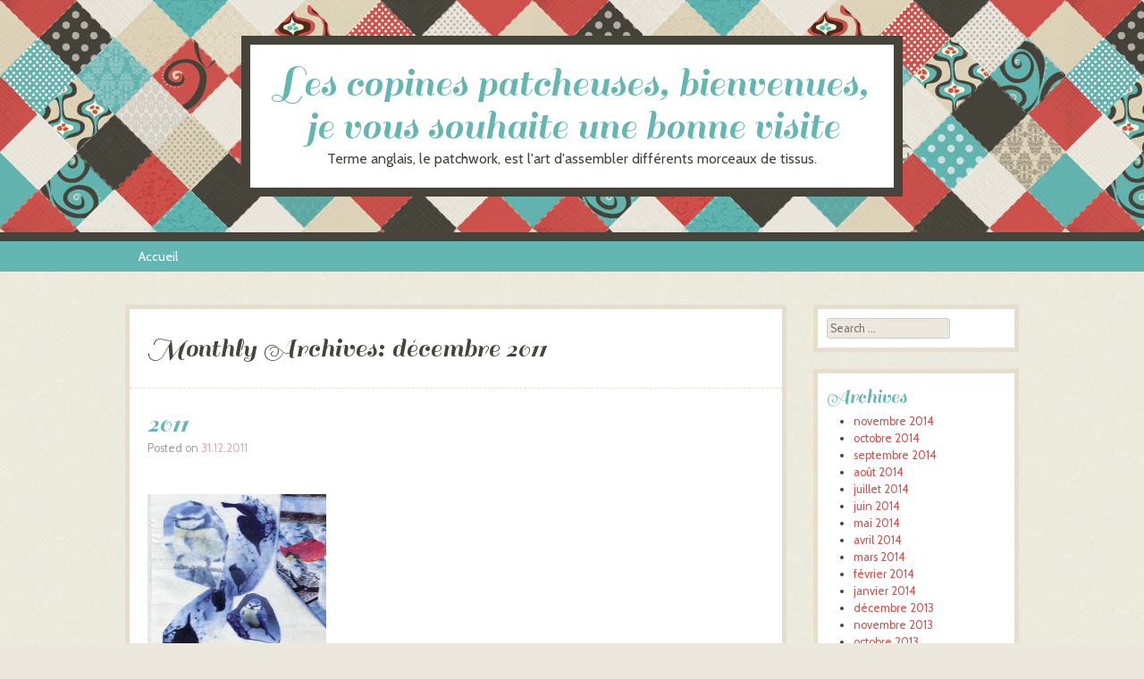

--- FILE ---
content_type: text/html; charset=UTF-8
request_url: http://storck-georgette.storck-peinture.fr/2011/12/
body_size: 11985
content:
<!DOCTYPE html>
<html lang="fr-FR">
<head>
<meta charset="UTF-8" />
<meta name="viewport" content="width=device-width" />
<title>décembre | 2011 | Les copines patcheuses, bienvenues, je vous souhaite une bonne visite</title>
<link rel="profile" href="http://gmpg.org/xfn/11" />
<link rel="pingback" href="http://storck-georgette.storck-peinture.fr/xmlrpc.php" />
<!--[if lt IE 9]>
<script src="http://storck-georgette.storck-peinture.fr/wp-content/themes/patchwork/js/html5.js" type="text/javascript"></script>
<![endif]-->

<meta name='robots' content='max-image-preview:large' />
<link rel='dns-prefetch' href='//fonts.googleapis.com' />
<link rel="alternate" type="application/rss+xml" title="Les copines patcheuses, bienvenues, je vous souhaite une bonne visite &raquo; Flux" href="http://storck-georgette.storck-peinture.fr/feed/" />
<link rel="alternate" type="application/rss+xml" title="Les copines patcheuses, bienvenues, je vous souhaite une bonne visite &raquo; Flux des commentaires" href="http://storck-georgette.storck-peinture.fr/comments/feed/" />
<style id='wp-img-auto-sizes-contain-inline-css' type='text/css'>
img:is([sizes=auto i],[sizes^="auto," i]){contain-intrinsic-size:3000px 1500px}
/*# sourceURL=wp-img-auto-sizes-contain-inline-css */
</style>
<style id='wp-emoji-styles-inline-css' type='text/css'>

	img.wp-smiley, img.emoji {
		display: inline !important;
		border: none !important;
		box-shadow: none !important;
		height: 1em !important;
		width: 1em !important;
		margin: 0 0.07em !important;
		vertical-align: -0.1em !important;
		background: none !important;
		padding: 0 !important;
	}
/*# sourceURL=wp-emoji-styles-inline-css */
</style>
<style id='wp-block-library-inline-css' type='text/css'>
:root{--wp-block-synced-color:#7a00df;--wp-block-synced-color--rgb:122,0,223;--wp-bound-block-color:var(--wp-block-synced-color);--wp-editor-canvas-background:#ddd;--wp-admin-theme-color:#007cba;--wp-admin-theme-color--rgb:0,124,186;--wp-admin-theme-color-darker-10:#006ba1;--wp-admin-theme-color-darker-10--rgb:0,107,160.5;--wp-admin-theme-color-darker-20:#005a87;--wp-admin-theme-color-darker-20--rgb:0,90,135;--wp-admin-border-width-focus:2px}@media (min-resolution:192dpi){:root{--wp-admin-border-width-focus:1.5px}}.wp-element-button{cursor:pointer}:root .has-very-light-gray-background-color{background-color:#eee}:root .has-very-dark-gray-background-color{background-color:#313131}:root .has-very-light-gray-color{color:#eee}:root .has-very-dark-gray-color{color:#313131}:root .has-vivid-green-cyan-to-vivid-cyan-blue-gradient-background{background:linear-gradient(135deg,#00d084,#0693e3)}:root .has-purple-crush-gradient-background{background:linear-gradient(135deg,#34e2e4,#4721fb 50%,#ab1dfe)}:root .has-hazy-dawn-gradient-background{background:linear-gradient(135deg,#faaca8,#dad0ec)}:root .has-subdued-olive-gradient-background{background:linear-gradient(135deg,#fafae1,#67a671)}:root .has-atomic-cream-gradient-background{background:linear-gradient(135deg,#fdd79a,#004a59)}:root .has-nightshade-gradient-background{background:linear-gradient(135deg,#330968,#31cdcf)}:root .has-midnight-gradient-background{background:linear-gradient(135deg,#020381,#2874fc)}:root{--wp--preset--font-size--normal:16px;--wp--preset--font-size--huge:42px}.has-regular-font-size{font-size:1em}.has-larger-font-size{font-size:2.625em}.has-normal-font-size{font-size:var(--wp--preset--font-size--normal)}.has-huge-font-size{font-size:var(--wp--preset--font-size--huge)}.has-text-align-center{text-align:center}.has-text-align-left{text-align:left}.has-text-align-right{text-align:right}.has-fit-text{white-space:nowrap!important}#end-resizable-editor-section{display:none}.aligncenter{clear:both}.items-justified-left{justify-content:flex-start}.items-justified-center{justify-content:center}.items-justified-right{justify-content:flex-end}.items-justified-space-between{justify-content:space-between}.screen-reader-text{border:0;clip-path:inset(50%);height:1px;margin:-1px;overflow:hidden;padding:0;position:absolute;width:1px;word-wrap:normal!important}.screen-reader-text:focus{background-color:#ddd;clip-path:none;color:#444;display:block;font-size:1em;height:auto;left:5px;line-height:normal;padding:15px 23px 14px;text-decoration:none;top:5px;width:auto;z-index:100000}html :where(.has-border-color){border-style:solid}html :where([style*=border-top-color]){border-top-style:solid}html :where([style*=border-right-color]){border-right-style:solid}html :where([style*=border-bottom-color]){border-bottom-style:solid}html :where([style*=border-left-color]){border-left-style:solid}html :where([style*=border-width]){border-style:solid}html :where([style*=border-top-width]){border-top-style:solid}html :where([style*=border-right-width]){border-right-style:solid}html :where([style*=border-bottom-width]){border-bottom-style:solid}html :where([style*=border-left-width]){border-left-style:solid}html :where(img[class*=wp-image-]){height:auto;max-width:100%}:where(figure){margin:0 0 1em}html :where(.is-position-sticky){--wp-admin--admin-bar--position-offset:var(--wp-admin--admin-bar--height,0px)}@media screen and (max-width:600px){html :where(.is-position-sticky){--wp-admin--admin-bar--position-offset:0px}}

/*# sourceURL=wp-block-library-inline-css */
</style><style id='global-styles-inline-css' type='text/css'>
:root{--wp--preset--aspect-ratio--square: 1;--wp--preset--aspect-ratio--4-3: 4/3;--wp--preset--aspect-ratio--3-4: 3/4;--wp--preset--aspect-ratio--3-2: 3/2;--wp--preset--aspect-ratio--2-3: 2/3;--wp--preset--aspect-ratio--16-9: 16/9;--wp--preset--aspect-ratio--9-16: 9/16;--wp--preset--color--black: #000000;--wp--preset--color--cyan-bluish-gray: #abb8c3;--wp--preset--color--white: #ffffff;--wp--preset--color--pale-pink: #f78da7;--wp--preset--color--vivid-red: #cf2e2e;--wp--preset--color--luminous-vivid-orange: #ff6900;--wp--preset--color--luminous-vivid-amber: #fcb900;--wp--preset--color--light-green-cyan: #7bdcb5;--wp--preset--color--vivid-green-cyan: #00d084;--wp--preset--color--pale-cyan-blue: #8ed1fc;--wp--preset--color--vivid-cyan-blue: #0693e3;--wp--preset--color--vivid-purple: #9b51e0;--wp--preset--gradient--vivid-cyan-blue-to-vivid-purple: linear-gradient(135deg,rgb(6,147,227) 0%,rgb(155,81,224) 100%);--wp--preset--gradient--light-green-cyan-to-vivid-green-cyan: linear-gradient(135deg,rgb(122,220,180) 0%,rgb(0,208,130) 100%);--wp--preset--gradient--luminous-vivid-amber-to-luminous-vivid-orange: linear-gradient(135deg,rgb(252,185,0) 0%,rgb(255,105,0) 100%);--wp--preset--gradient--luminous-vivid-orange-to-vivid-red: linear-gradient(135deg,rgb(255,105,0) 0%,rgb(207,46,46) 100%);--wp--preset--gradient--very-light-gray-to-cyan-bluish-gray: linear-gradient(135deg,rgb(238,238,238) 0%,rgb(169,184,195) 100%);--wp--preset--gradient--cool-to-warm-spectrum: linear-gradient(135deg,rgb(74,234,220) 0%,rgb(151,120,209) 20%,rgb(207,42,186) 40%,rgb(238,44,130) 60%,rgb(251,105,98) 80%,rgb(254,248,76) 100%);--wp--preset--gradient--blush-light-purple: linear-gradient(135deg,rgb(255,206,236) 0%,rgb(152,150,240) 100%);--wp--preset--gradient--blush-bordeaux: linear-gradient(135deg,rgb(254,205,165) 0%,rgb(254,45,45) 50%,rgb(107,0,62) 100%);--wp--preset--gradient--luminous-dusk: linear-gradient(135deg,rgb(255,203,112) 0%,rgb(199,81,192) 50%,rgb(65,88,208) 100%);--wp--preset--gradient--pale-ocean: linear-gradient(135deg,rgb(255,245,203) 0%,rgb(182,227,212) 50%,rgb(51,167,181) 100%);--wp--preset--gradient--electric-grass: linear-gradient(135deg,rgb(202,248,128) 0%,rgb(113,206,126) 100%);--wp--preset--gradient--midnight: linear-gradient(135deg,rgb(2,3,129) 0%,rgb(40,116,252) 100%);--wp--preset--font-size--small: 13px;--wp--preset--font-size--medium: 20px;--wp--preset--font-size--large: 36px;--wp--preset--font-size--x-large: 42px;--wp--preset--spacing--20: 0.44rem;--wp--preset--spacing--30: 0.67rem;--wp--preset--spacing--40: 1rem;--wp--preset--spacing--50: 1.5rem;--wp--preset--spacing--60: 2.25rem;--wp--preset--spacing--70: 3.38rem;--wp--preset--spacing--80: 5.06rem;--wp--preset--shadow--natural: 6px 6px 9px rgba(0, 0, 0, 0.2);--wp--preset--shadow--deep: 12px 12px 50px rgba(0, 0, 0, 0.4);--wp--preset--shadow--sharp: 6px 6px 0px rgba(0, 0, 0, 0.2);--wp--preset--shadow--outlined: 6px 6px 0px -3px rgb(255, 255, 255), 6px 6px rgb(0, 0, 0);--wp--preset--shadow--crisp: 6px 6px 0px rgb(0, 0, 0);}:where(.is-layout-flex){gap: 0.5em;}:where(.is-layout-grid){gap: 0.5em;}body .is-layout-flex{display: flex;}.is-layout-flex{flex-wrap: wrap;align-items: center;}.is-layout-flex > :is(*, div){margin: 0;}body .is-layout-grid{display: grid;}.is-layout-grid > :is(*, div){margin: 0;}:where(.wp-block-columns.is-layout-flex){gap: 2em;}:where(.wp-block-columns.is-layout-grid){gap: 2em;}:where(.wp-block-post-template.is-layout-flex){gap: 1.25em;}:where(.wp-block-post-template.is-layout-grid){gap: 1.25em;}.has-black-color{color: var(--wp--preset--color--black) !important;}.has-cyan-bluish-gray-color{color: var(--wp--preset--color--cyan-bluish-gray) !important;}.has-white-color{color: var(--wp--preset--color--white) !important;}.has-pale-pink-color{color: var(--wp--preset--color--pale-pink) !important;}.has-vivid-red-color{color: var(--wp--preset--color--vivid-red) !important;}.has-luminous-vivid-orange-color{color: var(--wp--preset--color--luminous-vivid-orange) !important;}.has-luminous-vivid-amber-color{color: var(--wp--preset--color--luminous-vivid-amber) !important;}.has-light-green-cyan-color{color: var(--wp--preset--color--light-green-cyan) !important;}.has-vivid-green-cyan-color{color: var(--wp--preset--color--vivid-green-cyan) !important;}.has-pale-cyan-blue-color{color: var(--wp--preset--color--pale-cyan-blue) !important;}.has-vivid-cyan-blue-color{color: var(--wp--preset--color--vivid-cyan-blue) !important;}.has-vivid-purple-color{color: var(--wp--preset--color--vivid-purple) !important;}.has-black-background-color{background-color: var(--wp--preset--color--black) !important;}.has-cyan-bluish-gray-background-color{background-color: var(--wp--preset--color--cyan-bluish-gray) !important;}.has-white-background-color{background-color: var(--wp--preset--color--white) !important;}.has-pale-pink-background-color{background-color: var(--wp--preset--color--pale-pink) !important;}.has-vivid-red-background-color{background-color: var(--wp--preset--color--vivid-red) !important;}.has-luminous-vivid-orange-background-color{background-color: var(--wp--preset--color--luminous-vivid-orange) !important;}.has-luminous-vivid-amber-background-color{background-color: var(--wp--preset--color--luminous-vivid-amber) !important;}.has-light-green-cyan-background-color{background-color: var(--wp--preset--color--light-green-cyan) !important;}.has-vivid-green-cyan-background-color{background-color: var(--wp--preset--color--vivid-green-cyan) !important;}.has-pale-cyan-blue-background-color{background-color: var(--wp--preset--color--pale-cyan-blue) !important;}.has-vivid-cyan-blue-background-color{background-color: var(--wp--preset--color--vivid-cyan-blue) !important;}.has-vivid-purple-background-color{background-color: var(--wp--preset--color--vivid-purple) !important;}.has-black-border-color{border-color: var(--wp--preset--color--black) !important;}.has-cyan-bluish-gray-border-color{border-color: var(--wp--preset--color--cyan-bluish-gray) !important;}.has-white-border-color{border-color: var(--wp--preset--color--white) !important;}.has-pale-pink-border-color{border-color: var(--wp--preset--color--pale-pink) !important;}.has-vivid-red-border-color{border-color: var(--wp--preset--color--vivid-red) !important;}.has-luminous-vivid-orange-border-color{border-color: var(--wp--preset--color--luminous-vivid-orange) !important;}.has-luminous-vivid-amber-border-color{border-color: var(--wp--preset--color--luminous-vivid-amber) !important;}.has-light-green-cyan-border-color{border-color: var(--wp--preset--color--light-green-cyan) !important;}.has-vivid-green-cyan-border-color{border-color: var(--wp--preset--color--vivid-green-cyan) !important;}.has-pale-cyan-blue-border-color{border-color: var(--wp--preset--color--pale-cyan-blue) !important;}.has-vivid-cyan-blue-border-color{border-color: var(--wp--preset--color--vivid-cyan-blue) !important;}.has-vivid-purple-border-color{border-color: var(--wp--preset--color--vivid-purple) !important;}.has-vivid-cyan-blue-to-vivid-purple-gradient-background{background: var(--wp--preset--gradient--vivid-cyan-blue-to-vivid-purple) !important;}.has-light-green-cyan-to-vivid-green-cyan-gradient-background{background: var(--wp--preset--gradient--light-green-cyan-to-vivid-green-cyan) !important;}.has-luminous-vivid-amber-to-luminous-vivid-orange-gradient-background{background: var(--wp--preset--gradient--luminous-vivid-amber-to-luminous-vivid-orange) !important;}.has-luminous-vivid-orange-to-vivid-red-gradient-background{background: var(--wp--preset--gradient--luminous-vivid-orange-to-vivid-red) !important;}.has-very-light-gray-to-cyan-bluish-gray-gradient-background{background: var(--wp--preset--gradient--very-light-gray-to-cyan-bluish-gray) !important;}.has-cool-to-warm-spectrum-gradient-background{background: var(--wp--preset--gradient--cool-to-warm-spectrum) !important;}.has-blush-light-purple-gradient-background{background: var(--wp--preset--gradient--blush-light-purple) !important;}.has-blush-bordeaux-gradient-background{background: var(--wp--preset--gradient--blush-bordeaux) !important;}.has-luminous-dusk-gradient-background{background: var(--wp--preset--gradient--luminous-dusk) !important;}.has-pale-ocean-gradient-background{background: var(--wp--preset--gradient--pale-ocean) !important;}.has-electric-grass-gradient-background{background: var(--wp--preset--gradient--electric-grass) !important;}.has-midnight-gradient-background{background: var(--wp--preset--gradient--midnight) !important;}.has-small-font-size{font-size: var(--wp--preset--font-size--small) !important;}.has-medium-font-size{font-size: var(--wp--preset--font-size--medium) !important;}.has-large-font-size{font-size: var(--wp--preset--font-size--large) !important;}.has-x-large-font-size{font-size: var(--wp--preset--font-size--x-large) !important;}
/*# sourceURL=global-styles-inline-css */
</style>

<style id='classic-theme-styles-inline-css' type='text/css'>
/*! This file is auto-generated */
.wp-block-button__link{color:#fff;background-color:#32373c;border-radius:9999px;box-shadow:none;text-decoration:none;padding:calc(.667em + 2px) calc(1.333em + 2px);font-size:1.125em}.wp-block-file__button{background:#32373c;color:#fff;text-decoration:none}
/*# sourceURL=/wp-includes/css/classic-themes.min.css */
</style>
<link rel='stylesheet' id='style-css' href='http://storck-georgette.storck-peinture.fr/wp-content/themes/patchwork/style.css?ver=6.9' type='text/css' media='all' />
<link rel='stylesheet' id='googleFonts-css' href='http://fonts.googleapis.com/css?family=Sail%7CCabin&#038;ver=6.9' type='text/css' media='all' />
<script type="text/javascript" src="http://storck-georgette.storck-peinture.fr/wp-includes/js/jquery/jquery.min.js?ver=3.7.1" id="jquery-core-js"></script>
<script type="text/javascript" src="http://storck-georgette.storck-peinture.fr/wp-includes/js/jquery/jquery-migrate.min.js?ver=3.4.1" id="jquery-migrate-js"></script>
<link rel="https://api.w.org/" href="http://storck-georgette.storck-peinture.fr/wp-json/" /><link rel="EditURI" type="application/rsd+xml" title="RSD" href="http://storck-georgette.storck-peinture.fr/xmlrpc.php?rsd" />
<meta name="generator" content="WordPress 6.9" />

        <script type="text/javascript">
            var jQueryMigrateHelperHasSentDowngrade = false;

			window.onerror = function( msg, url, line, col, error ) {
				// Break out early, do not processing if a downgrade reqeust was already sent.
				if ( jQueryMigrateHelperHasSentDowngrade ) {
					return true;
                }

				var xhr = new XMLHttpRequest();
				var nonce = '3d9761e020';
				var jQueryFunctions = [
					'andSelf',
					'browser',
					'live',
					'boxModel',
					'support.boxModel',
					'size',
					'swap',
					'clean',
					'sub',
                ];
				var match_pattern = /\)\.(.+?) is not a function/;
                var erroredFunction = msg.match( match_pattern );

                // If there was no matching functions, do not try to downgrade.
                if ( null === erroredFunction || typeof erroredFunction !== 'object' || typeof erroredFunction[1] === "undefined" || -1 === jQueryFunctions.indexOf( erroredFunction[1] ) ) {
                    return true;
                }

                // Set that we've now attempted a downgrade request.
                jQueryMigrateHelperHasSentDowngrade = true;

				xhr.open( 'POST', 'http://storck-georgette.storck-peinture.fr/wp-admin/admin-ajax.php' );
				xhr.setRequestHeader( 'Content-Type', 'application/x-www-form-urlencoded' );
				xhr.onload = function () {
					var response,
                        reload = false;

					if ( 200 === xhr.status ) {
                        try {
                        	response = JSON.parse( xhr.response );

                        	reload = response.data.reload;
                        } catch ( e ) {
                        	reload = false;
                        }
                    }

					// Automatically reload the page if a deprecation caused an automatic downgrade, ensure visitors get the best possible experience.
					if ( reload ) {
						location.reload();
                    }
				};

				xhr.send( encodeURI( 'action=jquery-migrate-downgrade-version&_wpnonce=' + nonce ) );

				// Suppress error alerts in older browsers
				return true;
			}
        </script>

		<style type="text/css" id="custom-background-css">
body.custom-background { background-image: url("http://storck-georgette.storck-peinture.fr/wp-content/themes/patchwork/images/texture.png"); background-position: left top; background-size: auto; background-repeat: repeat; background-attachment: fixed; }
</style>
	</head>

<body class="archive date custom-background wp-theme-patchwork style-maude">
<div id="page" class="hfeed site">
		<header id="masthead" class="site-header" role="banner">
		<hgroup>
						<h1 class="site-title"><a href="http://storck-georgette.storck-peinture.fr/" title="Les copines patcheuses, bienvenues, je vous souhaite une bonne visite" rel="home">Les copines patcheuses, bienvenues, je vous souhaite une bonne visite</a></h1>
			<h2 class="site-description">Terme anglais, le patchwork, est l&#039;art d&#039;assembler différents morceaux de tissus.</h2>
		</hgroup>
	</header><!-- #masthead .site-header -->
	<div id="nav-menu-wrapper">
		<nav role="navigation" class="site-navigation main-navigation">
			<h1 class="assistive-text">Menu</h1>
			<div class="assistive-text skip-link"><a href="#content" title="Skip to content">Skip to content</a></div>
			<div class="menu"><ul>
<li ><a href="http://storck-georgette.storck-peinture.fr/">Accueil</a></li></ul></div>
		</nav>
	</div>
	<div id="main">
		<section id="primary" class="site-content">
			<div id="content" role="main">

			
				<header class="page-header">
					<h1 class="page-title">
						Monthly Archives: <span>décembre 2011</span>					</h1>
									</header>

				
				
								
					
<article id="post-1448" class="post-1448 post type-post status-publish format-standard hentry category-patch">
	<header class="entry-header">
		<h1 class="entry-title"><a href="http://storck-georgette.storck-peinture.fr/2011/12/31/2011/" title="Permalink to 2011" rel="bookmark">2011</a></h1>
						<div class="entry-meta">
			Posted on <a href="http://storck-georgette.storck-peinture.fr/2011/12/31/2011/" title="10:00" rel="bookmark"><time class="entry-date" datetime="2011-12-31T10:00:30+01:00" pubdate>31.12.2011</time></a><span class="byline"> by <span class="author vcard"><a class="url fn n" href="http://storck-georgette.storck-peinture.fr/author/admin/" title="View all posts by etienne" rel="author">etienne</a></span></span>		</div><!-- .entry-meta -->
			</header><!-- .entry-header -->

		<div class="entry-content">
		<p><a href="http://storck-georgette.storck-peinture.fr/wp-content/uploads/2011/12/oiseaux-33139.jpg" title="oiseaux-33139.jpg"><img decoding="async" width="200" src="http://storck-georgette.storck-peinture.fr/wp-content/uploads/2011/12/oiseaux-33139.jpg" alt="oiseaux-33139.jpg" height="200" style="width: 200px; height: 200px" title="oiseaux-33139.jpg" /></a>pour terminer l&rsquo;année en beauté!vous prenez une feuille A4, vous mettez du vlisofix, et un tissus blanc et votre feuille passe dans l&rsquo;imprimante (côté tissus vers vous)et vous imprimmez l&rsquo;image que vous avez mis dans le scanner, rien de compliqué et( hop vous avez vos oiseaux tant recherchés!) Iil ne me reste plus qu&rsquo;à les travailler!aussi simple que celà!essayez!</p>
			</div><!-- .entry-content -->
	
	<footer class="entry-meta">
								<span class="cat-links">
				Posted in <a href="http://storck-georgette.storck-peinture.fr/category/patch/" rel="category tag">PATCH</a>			</span>
			
					
				<span class="sep"> | </span>
		<span class="comments-link"><a href="http://storck-georgette.storck-peinture.fr/2011/12/31/2011/#comments">3 Comments</a></span>
		
	</footer><!-- #entry-meta -->
</article><!-- #post-1448 -->

				
					
<article id="post-1446" class="post-1446 post type-post status-publish format-standard hentry category-uncategorized">
	<header class="entry-header">
		<h1 class="entry-title"><a href="http://storck-georgette.storck-peinture.fr/2011/12/26/noel-9/" title="Permalink to NOEL" rel="bookmark">NOEL</a></h1>
						<div class="entry-meta">
			Posted on <a href="http://storck-georgette.storck-peinture.fr/2011/12/26/noel-9/" title="11:00" rel="bookmark"><time class="entry-date" datetime="2011-12-26T11:00:26+01:00" pubdate>26.12.2011</time></a><span class="byline"> by <span class="author vcard"><a class="url fn n" href="http://storck-georgette.storck-peinture.fr/author/admin/" title="View all posts by etienne" rel="author">etienne</a></span></span>		</div><!-- .entry-meta -->
			</header><!-- .entry-header -->

		<div class="entry-content">
		<p><a href="http://storck-georgette.storck-peinture.fr/wp-content/uploads/2011/12/dscf7218.JPG" title="dscf7218.JPG"><img decoding="async" width="200" src="http://storck-georgette.storck-peinture.fr/wp-content/uploads/2011/12/dscf7218.JPG" alt="dscf7218.JPG" height="200" style="width: 200px; height: 200px" title="dscf7218.JPG" /></a><a href="http://storck-georgette.storck-peinture.fr/wp-content/uploads/2011/12/dscf7217.JPG" title="dscf7217.JPG"><img decoding="async" width="200" src="http://storck-georgette.storck-peinture.fr/wp-content/uploads/2011/12/dscf7217.JPG" alt="dscf7217.JPG" height="200" style="width: 200px; height: 200px" title="dscf7217.JPG" /></a>UN BEAU NOEL A TOUTES!Cette année pas de NOEL blanc mais un Noel fleuri!</p>
			</div><!-- .entry-content -->
	
	<footer class="entry-meta">
								<span class="cat-links">
				Posted in <a href="http://storck-georgette.storck-peinture.fr/category/uncategorized/" rel="category tag">Uncategorized</a>			</span>
			
					
				<span class="sep"> | </span>
		<span class="comments-link"><a href="http://storck-georgette.storck-peinture.fr/2011/12/26/noel-9/#comments">2 Comments</a></span>
		
	</footer><!-- #entry-meta -->
</article><!-- #post-1446 -->

				
					
<article id="post-1443" class="post-1443 post type-post status-publish format-standard hentry category-patch">
	<header class="entry-header">
		<h1 class="entry-title"><a href="http://storck-georgette.storck-peinture.fr/2011/12/23/besace/" title="Permalink to besace" rel="bookmark">besace</a></h1>
						<div class="entry-meta">
			Posted on <a href="http://storck-georgette.storck-peinture.fr/2011/12/23/besace/" title="09:20" rel="bookmark"><time class="entry-date" datetime="2011-12-23T09:20:07+01:00" pubdate>23.12.2011</time></a><span class="byline"> by <span class="author vcard"><a class="url fn n" href="http://storck-georgette.storck-peinture.fr/author/admin/" title="View all posts by etienne" rel="author">etienne</a></span></span>		</div><!-- .entry-meta -->
			</header><!-- .entry-header -->

		<div class="entry-content">
		<p><a href="http://storck-georgette.storck-peinture.fr/wp-content/uploads/2011/12/dscf7192.JPG" title="dscf7192.JPG"><img loading="lazy" decoding="async" width="200" src="http://storck-georgette.storck-peinture.fr/wp-content/uploads/2011/12/dscf7192.JPG" alt="dscf7192.JPG" height="200" style="width: 200px; height: 200px" title="dscf7192.JPG" /></a>encore une petite besace pour un dernier cadeau, (vous prenez 2 beaux tissus, une pour la doublure, et une pour le top, un bout de ouatine à l&rsquo;arrière, vous cousez tout le tour,en laissant une petite ouverture, vous retournez, vous fermez,vous pliez de sorte à en faire une petite pochette,vous faites une couture extérieurepour la poche  et une pour le rabat, vous l&rsquo;égrémentez et le tour est joué)</p>
<p>bonne journée et surtout préparez bien pour demain!</p>
			</div><!-- .entry-content -->
	
	<footer class="entry-meta">
								<span class="cat-links">
				Posted in <a href="http://storck-georgette.storck-peinture.fr/category/patch/" rel="category tag">PATCH</a>			</span>
			
					
				<span class="sep"> | </span>
		<span class="comments-link"><a href="http://storck-georgette.storck-peinture.fr/2011/12/23/besace/#respond">Leave a comment</a></span>
		
	</footer><!-- #entry-meta -->
</article><!-- #post-1443 -->

				
					
<article id="post-1441" class="post-1441 post type-post status-publish format-standard hentry category-uncategorized">
	<header class="entry-header">
		<h1 class="entry-title"><a href="http://storck-georgette.storck-peinture.fr/2011/12/23/le-croirez-vous/" title="Permalink to le croirez vous?" rel="bookmark">le croirez vous?</a></h1>
						<div class="entry-meta">
			Posted on <a href="http://storck-georgette.storck-peinture.fr/2011/12/23/le-croirez-vous/" title="09:13" rel="bookmark"><time class="entry-date" datetime="2011-12-23T09:13:40+01:00" pubdate>23.12.2011</time></a><span class="byline"> by <span class="author vcard"><a class="url fn n" href="http://storck-georgette.storck-peinture.fr/author/admin/" title="View all posts by etienne" rel="author">etienne</a></span></span>		</div><!-- .entry-meta -->
			</header><!-- .entry-header -->

		<div class="entry-content">
		<p>vous n&rsquo;allez pas me croire mais je n&rsquo;avais jamais fais de pompons, vue dans une revue,<a href="http://storck-georgette.storck-peinture.fr/wp-content/uploads/2011/12/dscf7195.JPG" title="dscf7195.JPG"><img loading="lazy" decoding="async" width="200" src="http://storck-georgette.storck-peinture.fr/wp-content/uploads/2011/12/dscf7195.JPG" alt="dscf7195.JPG" height="200" style="width: 200px; height: 200px" title="dscf7195.JPG" /></a> et me voilà lancée,j&rsquo;en ai mis au sapin de Noël comme cette année il n&rsquo;y a pas de neige&#8230;(une bonne idée pour les congés des enfants..)</p>
			</div><!-- .entry-content -->
	
	<footer class="entry-meta">
								<span class="cat-links">
				Posted in <a href="http://storck-georgette.storck-peinture.fr/category/uncategorized/" rel="category tag">Uncategorized</a>			</span>
			
					
				<span class="sep"> | </span>
		<span class="comments-link"><a href="http://storck-georgette.storck-peinture.fr/2011/12/23/le-croirez-vous/#respond">Leave a comment</a></span>
		
	</footer><!-- #entry-meta -->
</article><!-- #post-1441 -->

				
					
<article id="post-1439" class="post-1439 post type-post status-publish format-standard hentry category-patch">
	<header class="entry-header">
		<h1 class="entry-title"><a href="http://storck-georgette.storck-peinture.fr/2011/12/19/et-le-dernier/" title="Permalink to et le dernier.." rel="bookmark">et le dernier..</a></h1>
						<div class="entry-meta">
			Posted on <a href="http://storck-georgette.storck-peinture.fr/2011/12/19/et-le-dernier/" title="08:46" rel="bookmark"><time class="entry-date" datetime="2011-12-19T08:46:35+01:00" pubdate>19.12.2011</time></a><span class="byline"> by <span class="author vcard"><a class="url fn n" href="http://storck-georgette.storck-peinture.fr/author/admin/" title="View all posts by etienne" rel="author">etienne</a></span></span>		</div><!-- .entry-meta -->
			</header><!-- .entry-header -->

		<div class="entry-content">
		<p><a href="http://storck-georgette.storck-peinture.fr/wp-content/uploads/2011/12/dscf7179.JPG" title="dscf7179.JPG"><img loading="lazy" decoding="async" width="200" src="http://storck-georgette.storck-peinture.fr/wp-content/uploads/2011/12/dscf7179.JPG" alt="dscf7179.JPG" height="200" style="width: 200px; height: 200px" title="dscf7179.JPG" /></a>le dernier de l&rsquo;année, enfin j&rsquo;y pense j&rsquo;avais encore une commande de bibi pour une nièce, elle l&rsquo;aura pour Noel, j&rsquo;espère qu&rsquo;il plaira!et l&rsquo;étoile que je n&rsquo;arrive pas à terminer, ce sera pour janvier..il me faut des oiseaux, vais je les peindre ou les découper?je crois que je vais tester l&rsquo;imprimante!</p>
			</div><!-- .entry-content -->
	
	<footer class="entry-meta">
								<span class="cat-links">
				Posted in <a href="http://storck-georgette.storck-peinture.fr/category/patch/" rel="category tag">PATCH</a>			</span>
			
					
				<span class="sep"> | </span>
		<span class="comments-link"><a href="http://storck-georgette.storck-peinture.fr/2011/12/19/et-le-dernier/#comments">2 Comments</a></span>
		
	</footer><!-- #entry-meta -->
</article><!-- #post-1439 -->

				
					
<article id="post-1437" class="post-1437 post type-post status-publish format-standard hentry category-uncategorized">
	<header class="entry-header">
		<h1 class="entry-title"><a href="http://storck-georgette.storck-peinture.fr/2011/12/19/bredeles-3/" title="Permalink to bredeles" rel="bookmark">bredeles</a></h1>
						<div class="entry-meta">
			Posted on <a href="http://storck-georgette.storck-peinture.fr/2011/12/19/bredeles-3/" title="08:41" rel="bookmark"><time class="entry-date" datetime="2011-12-19T08:41:18+01:00" pubdate>19.12.2011</time></a><span class="byline"> by <span class="author vcard"><a class="url fn n" href="http://storck-georgette.storck-peinture.fr/author/admin/" title="View all posts by etienne" rel="author">etienne</a></span></span>		</div><!-- .entry-meta -->
			</header><!-- .entry-header -->

		<div class="entry-content">
		<p><a href="http://storck-georgette.storck-peinture.fr/wp-content/uploads/2011/12/dscf7177.JPG" title="dscf7177.JPG"><img loading="lazy" decoding="async" width="200" src="http://storck-georgette.storck-peinture.fr/wp-content/uploads/2011/12/dscf7177.JPG" alt="dscf7177.JPG" height="200" style="width: 200px; height: 200px" title="dscf7177.JPG" /></a>vous en prendez un?c&rsquo;est chaque année un renouvellement de bonne choses et vous pouvez aller dans n&rsquo;importe quelle famille les recettes changent!les roses découvert surle blog de marie,( pour ma petite fille)!De plus ils sont délicieux!</p>
			</div><!-- .entry-content -->
	
	<footer class="entry-meta">
								<span class="cat-links">
				Posted in <a href="http://storck-georgette.storck-peinture.fr/category/uncategorized/" rel="category tag">Uncategorized</a>			</span>
			
					
				<span class="sep"> | </span>
		<span class="comments-link"><a href="http://storck-georgette.storck-peinture.fr/2011/12/19/bredeles-3/#comments">2 Comments</a></span>
		
	</footer><!-- #entry-meta -->
</article><!-- #post-1437 -->

				
					
<article id="post-1424" class="post-1424 post type-post status-publish format-standard hentry category-patch">
	<header class="entry-header">
		<h1 class="entry-title"><a href="http://storck-georgette.storck-peinture.fr/2011/12/07/etc-10/" title="Permalink to etc" rel="bookmark">etc</a></h1>
						<div class="entry-meta">
			Posted on <a href="http://storck-georgette.storck-peinture.fr/2011/12/07/etc-10/" title="10:46" rel="bookmark"><time class="entry-date" datetime="2011-12-07T10:46:45+01:00" pubdate>7.12.2011</time></a><span class="byline"> by <span class="author vcard"><a class="url fn n" href="http://storck-georgette.storck-peinture.fr/author/admin/" title="View all posts by etienne" rel="author">etienne</a></span></span>		</div><!-- .entry-meta -->
			</header><!-- .entry-header -->

		<div class="entry-content">
		<p><a href="http://storck-georgette.storck-peinture.fr/wp-content/uploads/2011/12/dscf7156.JPG" title="dscf7156.JPG"><img loading="lazy" decoding="async" width="200" src="http://storck-georgette.storck-peinture.fr/wp-content/uploads/2011/12/dscf7156.JPG" alt="dscf7156.JPG" height="200" style="width: 200px; height: 200px" title="dscf7156.JPG" /></a><a href="http://storck-georgette.storck-peinture.fr/wp-content/uploads/2011/12/dscf7159.JPG" title="dscf7159.JPG"><img loading="lazy" decoding="async" width="200" src="http://storck-georgette.storck-peinture.fr/wp-content/uploads/2011/12/dscf7159.JPG" alt="dscf7159.JPG" height="200" style="width: 200px; height: 200px" title="dscf7159.JPG" /></a>le dernier de la série terminé!j&rsquo;ai un peu fignolé regardez les détails: pour la fermeture je coud un bord à l&rsquo;intérieure et j&rsquo;insère un double lassé,idée de fermeture pour vos sacs!a l&rsquo;extrémité des lacets j&rsquo;ai cousus des ballotins!</p>
			</div><!-- .entry-content -->
	
	<footer class="entry-meta">
								<span class="cat-links">
				Posted in <a href="http://storck-georgette.storck-peinture.fr/category/patch/" rel="category tag">PATCH</a>			</span>
			
					
				<span class="sep"> | </span>
		<span class="comments-link"><a href="http://storck-georgette.storck-peinture.fr/2011/12/07/etc-10/#respond">Leave a comment</a></span>
		
	</footer><!-- #entry-meta -->
</article><!-- #post-1424 -->

				
					
<article id="post-1421" class="post-1421 post type-post status-publish format-standard hentry category-uncategorized">
	<header class="entry-header">
		<h1 class="entry-title"><a href="http://storck-georgette.storck-peinture.fr/2011/12/07/tradition/" title="Permalink to tradition" rel="bookmark">tradition</a></h1>
						<div class="entry-meta">
			Posted on <a href="http://storck-georgette.storck-peinture.fr/2011/12/07/tradition/" title="10:41" rel="bookmark"><time class="entry-date" datetime="2011-12-07T10:41:26+01:00" pubdate>7.12.2011</time></a><span class="byline"> by <span class="author vcard"><a class="url fn n" href="http://storck-georgette.storck-peinture.fr/author/admin/" title="View all posts by etienne" rel="author">etienne</a></span></span>		</div><!-- .entry-meta -->
			</header><!-- .entry-header -->

		<div class="entry-content">
		<p><a href="http://storck-georgette.storck-peinture.fr/wp-content/uploads/2011/12/dscf7152.JPG" title="dscf7152.JPG"><img loading="lazy" decoding="async" width="200" src="http://storck-georgette.storck-peinture.fr/wp-content/uploads/2011/12/dscf7152.JPG" alt="dscf7152.JPG" height="200" style="width: 200px; height: 200px" title="dscf7152.JPG" /></a><a href="http://storck-georgette.storck-peinture.fr/wp-content/uploads/2011/12/dscf7150.JPG" title="dscf7150.JPG"><img loading="lazy" decoding="async" width="200" src="http://storck-georgette.storck-peinture.fr/wp-content/uploads/2011/12/dscf7150.JPG" alt="dscf7150.JPG" height="200" style="width: 200px; height: 200px" title="dscf7150.JPG" /></a>des manneles, tradition oblige!:la recette tout de suite :vous pouvez encore les faire, avec un bon vin chaud..</p>
<p>vous prenez 1 cube de levure boulangère que vous délayez dans un peu de lait tiède, vous ajoutez une pincée de sel fin, 50 gr de sucre et 100 gr de farine vous mélangez le tout et laissez reposer dans un endroit tempéré couvert d&rsquo;un torchon de cuisine,(15 mn)</p>
<p>vous ajoutez 150 gr de farine ,1 oeuf,50 gr de sucre et vous pouvez rajouter un peu de lait tiède si c&rsquo;est trop sec, 30 gr de beurre coupés en dés, vous travaillez le tout à la main,(dés que la pâte se décolle de vos doigts)vous laissez lever encore une fois la pâte doit doubler de volume, vous formez des boudins sur votre banc de travail fariné, vous les posez sur une plaque garnie de papier sulfu, vous faites des entailles pour les jambes et les bras et laissez encore une fois lever 15 mn, vous enfournez et faites cuire sur 150°, à mi cuisson je les badigeonne avec un jaune d&rsquo;oeuf délayé dans un peu de lait, bon appétit et surtout le plasir de les faire</p>
			</div><!-- .entry-content -->
	
	<footer class="entry-meta">
								<span class="cat-links">
				Posted in <a href="http://storck-georgette.storck-peinture.fr/category/uncategorized/" rel="category tag">Uncategorized</a>			</span>
			
					
				<span class="sep"> | </span>
		<span class="comments-link"><a href="http://storck-georgette.storck-peinture.fr/2011/12/07/tradition/#comments">2 Comments</a></span>
		
	</footer><!-- #entry-meta -->
</article><!-- #post-1421 -->

				
					
<article id="post-1419" class="post-1419 post type-post status-publish format-standard hentry category-uncategorized">
	<header class="entry-header">
		<h1 class="entry-title"><a href="http://storck-georgette.storck-peinture.fr/2011/12/06/st-nicolas-2/" title="Permalink to ST NICOLAS" rel="bookmark">ST NICOLAS</a></h1>
						<div class="entry-meta">
			Posted on <a href="http://storck-georgette.storck-peinture.fr/2011/12/06/st-nicolas-2/" title="08:27" rel="bookmark"><time class="entry-date" datetime="2011-12-06T08:27:23+01:00" pubdate>6.12.2011</time></a><span class="byline"> by <span class="author vcard"><a class="url fn n" href="http://storck-georgette.storck-peinture.fr/author/admin/" title="View all posts by etienne" rel="author">etienne</a></span></span>		</div><!-- .entry-meta -->
			</header><!-- .entry-header -->

		<div class="entry-content">
		<p><a href="http://storck-georgette.storck-peinture.fr/wp-content/uploads/2011/12/dscf7149.JPG" title="dscf7149.JPG"><img loading="lazy" decoding="async" width="200" src="http://storck-georgette.storck-peinture.fr/wp-content/uploads/2011/12/dscf7149.JPG" alt="dscf7149.JPG" height="200" style="width: 200px; height: 200px" title="dscf7149.JPG" /></a>bon St Nicolas à toutes!</p>
<p>oh! voyez comme nous avons travaillées dur hier!préparation de Noël oblige,c&rsquo;est ça l&rsquo;Alsace !</p>
			</div><!-- .entry-content -->
	
	<footer class="entry-meta">
								<span class="cat-links">
				Posted in <a href="http://storck-georgette.storck-peinture.fr/category/uncategorized/" rel="category tag">Uncategorized</a>			</span>
			
					
				<span class="sep"> | </span>
		<span class="comments-link"><a href="http://storck-georgette.storck-peinture.fr/2011/12/06/st-nicolas-2/#respond">Leave a comment</a></span>
		
	</footer><!-- #entry-meta -->
</article><!-- #post-1419 -->

				
					
<article id="post-1418" class="post-1418 post type-post status-publish format-standard hentry category-uncategorized">
	<header class="entry-header">
		<h1 class="entry-title"><a href="http://storck-georgette.storck-peinture.fr/2011/12/04/bredeles-2/" title="Permalink to brédeles" rel="bookmark">brédeles</a></h1>
						<div class="entry-meta">
			Posted on <a href="http://storck-georgette.storck-peinture.fr/2011/12/04/bredeles-2/" title="10:36" rel="bookmark"><time class="entry-date" datetime="2011-12-04T10:36:20+01:00" pubdate>4.12.2011</time></a><span class="byline"> by <span class="author vcard"><a class="url fn n" href="http://storck-georgette.storck-peinture.fr/author/admin/" title="View all posts by etienne" rel="author">etienne</a></span></span>		</div><!-- .entry-meta -->
			</header><!-- .entry-header -->

		<div class="entry-content">
		<p><a href="http://storck-georgette.storck-peinture.fr/wp-content/uploads/2011/12/dscf7139.JPG" title="dscf7139.JPG"><img loading="lazy" decoding="async" width="200" src="http://storck-georgette.storck-peinture.fr/wp-content/uploads/2011/12/dscf7139.JPG" alt="dscf7139.JPG" height="200" style="width: 200px; height: 200px" title="dscf7139.JPG" /></a>les anis ont bien séchés!vous voulez la recette?</p>
			</div><!-- .entry-content -->
	
	<footer class="entry-meta">
								<span class="cat-links">
				Posted in <a href="http://storck-georgette.storck-peinture.fr/category/uncategorized/" rel="category tag">Uncategorized</a>			</span>
			
					
				<span class="sep"> | </span>
		<span class="comments-link"><a href="http://storck-georgette.storck-peinture.fr/2011/12/04/bredeles-2/#comments">4 Comments</a></span>
		
	</footer><!-- #entry-meta -->
</article><!-- #post-1418 -->

				
					<nav role="navigation" id="nav-below" class="site-navigation paging-navigation">
		<h1 class="assistive-text">Post navigation</h1>

	
				<div class="nav-previous"><a href="http://storck-georgette.storck-peinture.fr/2011/12/page/2/" ><span class="meta-nav">&laquo;</span> Older posts</a></div>
		
		
	
	</nav><!-- #nav-below -->
	
			
			</div><!-- #content -->
		</section><!-- #primary .site-content -->

		<div id="secondary" class="widget-area" role="complementary">
						
				<aside id="search" class="widget widget_search">
						<form method="get" id="searchform" action="http://storck-georgette.storck-peinture.fr/" role="search">
		<label for="s" class="assistive-text">Search</label>
		<input type="text" class="field" name="s" id="s" placeholder="Search &hellip;" />
		<input type="submit" class="submit" name="submit" id="searchsubmit" value="Search" />
	</form>
				</aside>

				<aside id="archives" class="widget">
					<h2 class="widget-title">Archives</h2>
					<ul>
							<li><a href='http://storck-georgette.storck-peinture.fr/2014/11/'>novembre 2014</a></li>
	<li><a href='http://storck-georgette.storck-peinture.fr/2014/10/'>octobre 2014</a></li>
	<li><a href='http://storck-georgette.storck-peinture.fr/2014/09/'>septembre 2014</a></li>
	<li><a href='http://storck-georgette.storck-peinture.fr/2014/08/'>août 2014</a></li>
	<li><a href='http://storck-georgette.storck-peinture.fr/2014/07/'>juillet 2014</a></li>
	<li><a href='http://storck-georgette.storck-peinture.fr/2014/06/'>juin 2014</a></li>
	<li><a href='http://storck-georgette.storck-peinture.fr/2014/05/'>mai 2014</a></li>
	<li><a href='http://storck-georgette.storck-peinture.fr/2014/04/'>avril 2014</a></li>
	<li><a href='http://storck-georgette.storck-peinture.fr/2014/03/'>mars 2014</a></li>
	<li><a href='http://storck-georgette.storck-peinture.fr/2014/02/'>février 2014</a></li>
	<li><a href='http://storck-georgette.storck-peinture.fr/2014/01/'>janvier 2014</a></li>
	<li><a href='http://storck-georgette.storck-peinture.fr/2013/12/'>décembre 2013</a></li>
	<li><a href='http://storck-georgette.storck-peinture.fr/2013/11/'>novembre 2013</a></li>
	<li><a href='http://storck-georgette.storck-peinture.fr/2013/10/'>octobre 2013</a></li>
	<li><a href='http://storck-georgette.storck-peinture.fr/2013/09/'>septembre 2013</a></li>
	<li><a href='http://storck-georgette.storck-peinture.fr/2013/08/'>août 2013</a></li>
	<li><a href='http://storck-georgette.storck-peinture.fr/2013/07/'>juillet 2013</a></li>
	<li><a href='http://storck-georgette.storck-peinture.fr/2013/06/'>juin 2013</a></li>
	<li><a href='http://storck-georgette.storck-peinture.fr/2013/05/'>mai 2013</a></li>
	<li><a href='http://storck-georgette.storck-peinture.fr/2013/04/'>avril 2013</a></li>
	<li><a href='http://storck-georgette.storck-peinture.fr/2013/03/'>mars 2013</a></li>
	<li><a href='http://storck-georgette.storck-peinture.fr/2013/02/'>février 2013</a></li>
	<li><a href='http://storck-georgette.storck-peinture.fr/2013/01/'>janvier 2013</a></li>
	<li><a href='http://storck-georgette.storck-peinture.fr/2012/12/'>décembre 2012</a></li>
	<li><a href='http://storck-georgette.storck-peinture.fr/2012/11/'>novembre 2012</a></li>
	<li><a href='http://storck-georgette.storck-peinture.fr/2012/10/'>octobre 2012</a></li>
	<li><a href='http://storck-georgette.storck-peinture.fr/2012/09/'>septembre 2012</a></li>
	<li><a href='http://storck-georgette.storck-peinture.fr/2012/08/'>août 2012</a></li>
	<li><a href='http://storck-georgette.storck-peinture.fr/2012/07/'>juillet 2012</a></li>
	<li><a href='http://storck-georgette.storck-peinture.fr/2012/06/'>juin 2012</a></li>
	<li><a href='http://storck-georgette.storck-peinture.fr/2012/05/'>mai 2012</a></li>
	<li><a href='http://storck-georgette.storck-peinture.fr/2012/04/'>avril 2012</a></li>
	<li><a href='http://storck-georgette.storck-peinture.fr/2012/03/'>mars 2012</a></li>
	<li><a href='http://storck-georgette.storck-peinture.fr/2012/02/'>février 2012</a></li>
	<li><a href='http://storck-georgette.storck-peinture.fr/2012/01/'>janvier 2012</a></li>
	<li><a href='http://storck-georgette.storck-peinture.fr/2011/12/' aria-current="page">décembre 2011</a></li>
	<li><a href='http://storck-georgette.storck-peinture.fr/2011/11/'>novembre 2011</a></li>
	<li><a href='http://storck-georgette.storck-peinture.fr/2011/10/'>octobre 2011</a></li>
	<li><a href='http://storck-georgette.storck-peinture.fr/2011/09/'>septembre 2011</a></li>
	<li><a href='http://storck-georgette.storck-peinture.fr/2011/08/'>août 2011</a></li>
	<li><a href='http://storck-georgette.storck-peinture.fr/2011/07/'>juillet 2011</a></li>
	<li><a href='http://storck-georgette.storck-peinture.fr/2011/06/'>juin 2011</a></li>
	<li><a href='http://storck-georgette.storck-peinture.fr/2011/05/'>mai 2011</a></li>
	<li><a href='http://storck-georgette.storck-peinture.fr/2011/04/'>avril 2011</a></li>
	<li><a href='http://storck-georgette.storck-peinture.fr/2011/03/'>mars 2011</a></li>
	<li><a href='http://storck-georgette.storck-peinture.fr/2011/02/'>février 2011</a></li>
	<li><a href='http://storck-georgette.storck-peinture.fr/2011/01/'>janvier 2011</a></li>
	<li><a href='http://storck-georgette.storck-peinture.fr/2010/12/'>décembre 2010</a></li>
	<li><a href='http://storck-georgette.storck-peinture.fr/2010/11/'>novembre 2010</a></li>
	<li><a href='http://storck-georgette.storck-peinture.fr/2010/10/'>octobre 2010</a></li>
	<li><a href='http://storck-georgette.storck-peinture.fr/2010/09/'>septembre 2010</a></li>
	<li><a href='http://storck-georgette.storck-peinture.fr/2010/08/'>août 2010</a></li>
	<li><a href='http://storck-georgette.storck-peinture.fr/2010/07/'>juillet 2010</a></li>
	<li><a href='http://storck-georgette.storck-peinture.fr/2010/06/'>juin 2010</a></li>
	<li><a href='http://storck-georgette.storck-peinture.fr/2010/05/'>mai 2010</a></li>
	<li><a href='http://storck-georgette.storck-peinture.fr/2010/04/'>avril 2010</a></li>
	<li><a href='http://storck-georgette.storck-peinture.fr/2010/03/'>mars 2010</a></li>
	<li><a href='http://storck-georgette.storck-peinture.fr/2010/02/'>février 2010</a></li>
	<li><a href='http://storck-georgette.storck-peinture.fr/2010/01/'>janvier 2010</a></li>
	<li><a href='http://storck-georgette.storck-peinture.fr/2009/12/'>décembre 2009</a></li>
	<li><a href='http://storck-georgette.storck-peinture.fr/2009/11/'>novembre 2009</a></li>
	<li><a href='http://storck-georgette.storck-peinture.fr/2009/10/'>octobre 2009</a></li>
	<li><a href='http://storck-georgette.storck-peinture.fr/2009/09/'>septembre 2009</a></li>
	<li><a href='http://storck-georgette.storck-peinture.fr/2009/08/'>août 2009</a></li>
	<li><a href='http://storck-georgette.storck-peinture.fr/2009/07/'>juillet 2009</a></li>
	<li><a href='http://storck-georgette.storck-peinture.fr/2009/06/'>juin 2009</a></li>
	<li><a href='http://storck-georgette.storck-peinture.fr/2009/05/'>mai 2009</a></li>
	<li><a href='http://storck-georgette.storck-peinture.fr/2009/04/'>avril 2009</a></li>
	<li><a href='http://storck-georgette.storck-peinture.fr/2009/03/'>mars 2009</a></li>
	<li><a href='http://storck-georgette.storck-peinture.fr/2009/02/'>février 2009</a></li>
	<li><a href='http://storck-georgette.storck-peinture.fr/2009/01/'>janvier 2009</a></li>
	<li><a href='http://storck-georgette.storck-peinture.fr/2008/12/'>décembre 2008</a></li>
					</ul>
				</aside>

				<aside id="meta" class="widget">
					<h2 class="widget-title">Meta</h2>
					<ul>
												<li><a href="http://storck-georgette.storck-peinture.fr/wp-login.php">Connexion</a></li>
											</ul>
				</aside>

					</div><!-- #secondary .widget-area -->

	</div><!-- #main -->

	<footer id="colophon" class="site-footer" role="contentinfo">
		<div class="site-info">
						<a href="http://wordpress.org/" title="A Semantic Personal Publishing Platform" rel="generator">Proudly powered by WordPress</a>
			<span class="sep"> | </span>
			Patchwork Theme by <a href="http://carolinemoore.net/" rel="designer">Caroline Moore</a>.		</div><!-- .site-info -->
	</footer><!-- .site-footer .site-footer -->
	<div class="footer-bottom"></div>
</div><!-- #page .hfeed .site -->

<script type="speculationrules">
{"prefetch":[{"source":"document","where":{"and":[{"href_matches":"/*"},{"not":{"href_matches":["/wp-*.php","/wp-admin/*","/wp-content/uploads/*","/wp-content/*","/wp-content/plugins/*","/wp-content/themes/patchwork/*","/*\\?(.+)"]}},{"not":{"selector_matches":"a[rel~=\"nofollow\"]"}},{"not":{"selector_matches":".no-prefetch, .no-prefetch a"}}]},"eagerness":"conservative"}]}
</script>
<script type="text/javascript" src="http://storck-georgette.storck-peinture.fr/wp-content/themes/patchwork/js/small-menu.js?ver=20120206" id="small-menu-js"></script>
<script id="wp-emoji-settings" type="application/json">
{"baseUrl":"https://s.w.org/images/core/emoji/17.0.2/72x72/","ext":".png","svgUrl":"https://s.w.org/images/core/emoji/17.0.2/svg/","svgExt":".svg","source":{"concatemoji":"http://storck-georgette.storck-peinture.fr/wp-includes/js/wp-emoji-release.min.js?ver=6.9"}}
</script>
<script type="module">
/* <![CDATA[ */
/*! This file is auto-generated */
const a=JSON.parse(document.getElementById("wp-emoji-settings").textContent),o=(window._wpemojiSettings=a,"wpEmojiSettingsSupports"),s=["flag","emoji"];function i(e){try{var t={supportTests:e,timestamp:(new Date).valueOf()};sessionStorage.setItem(o,JSON.stringify(t))}catch(e){}}function c(e,t,n){e.clearRect(0,0,e.canvas.width,e.canvas.height),e.fillText(t,0,0);t=new Uint32Array(e.getImageData(0,0,e.canvas.width,e.canvas.height).data);e.clearRect(0,0,e.canvas.width,e.canvas.height),e.fillText(n,0,0);const a=new Uint32Array(e.getImageData(0,0,e.canvas.width,e.canvas.height).data);return t.every((e,t)=>e===a[t])}function p(e,t){e.clearRect(0,0,e.canvas.width,e.canvas.height),e.fillText(t,0,0);var n=e.getImageData(16,16,1,1);for(let e=0;e<n.data.length;e++)if(0!==n.data[e])return!1;return!0}function u(e,t,n,a){switch(t){case"flag":return n(e,"\ud83c\udff3\ufe0f\u200d\u26a7\ufe0f","\ud83c\udff3\ufe0f\u200b\u26a7\ufe0f")?!1:!n(e,"\ud83c\udde8\ud83c\uddf6","\ud83c\udde8\u200b\ud83c\uddf6")&&!n(e,"\ud83c\udff4\udb40\udc67\udb40\udc62\udb40\udc65\udb40\udc6e\udb40\udc67\udb40\udc7f","\ud83c\udff4\u200b\udb40\udc67\u200b\udb40\udc62\u200b\udb40\udc65\u200b\udb40\udc6e\u200b\udb40\udc67\u200b\udb40\udc7f");case"emoji":return!a(e,"\ud83e\u1fac8")}return!1}function f(e,t,n,a){let r;const o=(r="undefined"!=typeof WorkerGlobalScope&&self instanceof WorkerGlobalScope?new OffscreenCanvas(300,150):document.createElement("canvas")).getContext("2d",{willReadFrequently:!0}),s=(o.textBaseline="top",o.font="600 32px Arial",{});return e.forEach(e=>{s[e]=t(o,e,n,a)}),s}function r(e){var t=document.createElement("script");t.src=e,t.defer=!0,document.head.appendChild(t)}a.supports={everything:!0,everythingExceptFlag:!0},new Promise(t=>{let n=function(){try{var e=JSON.parse(sessionStorage.getItem(o));if("object"==typeof e&&"number"==typeof e.timestamp&&(new Date).valueOf()<e.timestamp+604800&&"object"==typeof e.supportTests)return e.supportTests}catch(e){}return null}();if(!n){if("undefined"!=typeof Worker&&"undefined"!=typeof OffscreenCanvas&&"undefined"!=typeof URL&&URL.createObjectURL&&"undefined"!=typeof Blob)try{var e="postMessage("+f.toString()+"("+[JSON.stringify(s),u.toString(),c.toString(),p.toString()].join(",")+"));",a=new Blob([e],{type:"text/javascript"});const r=new Worker(URL.createObjectURL(a),{name:"wpTestEmojiSupports"});return void(r.onmessage=e=>{i(n=e.data),r.terminate(),t(n)})}catch(e){}i(n=f(s,u,c,p))}t(n)}).then(e=>{for(const n in e)a.supports[n]=e[n],a.supports.everything=a.supports.everything&&a.supports[n],"flag"!==n&&(a.supports.everythingExceptFlag=a.supports.everythingExceptFlag&&a.supports[n]);var t;a.supports.everythingExceptFlag=a.supports.everythingExceptFlag&&!a.supports.flag,a.supports.everything||((t=a.source||{}).concatemoji?r(t.concatemoji):t.wpemoji&&t.twemoji&&(r(t.twemoji),r(t.wpemoji)))});
//# sourceURL=http://storck-georgette.storck-peinture.fr/wp-includes/js/wp-emoji-loader.min.js
/* ]]> */
</script>

</body>
</html>